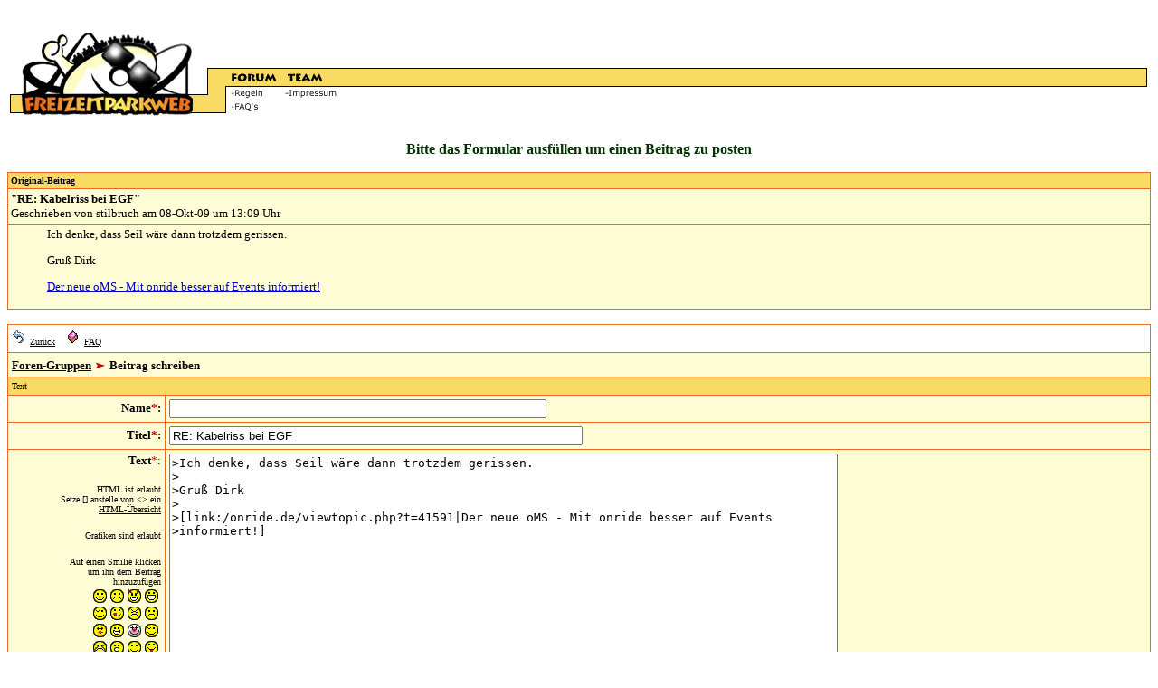

--- FILE ---
content_type: text/html
request_url: https://freizeitparkweb.de/cgi-bin/dcf/dcboard.cgi?quote=not_empty&az=post&forum=DCForumID114&om=974&omm=7
body_size: 3738
content:
<HTML><HEAD>
<TITLE>
Freizeitparkweb - Das Freizeitpark Forum
</TITLE>
<META HTTP-EQUIV="pragma"        CONTENT="no-cache">
<META HTTP-EQUIV="expires"       CONTENT="0">
<META NAME="language"    CONTENT="de">
<META http-equiv="Content-Type" content="text/html; charset=iso-8859-1">
<META NAME="author"      CONTENT="Alexander Jeschke">
<META NAME="publisher"   CONTENT="Freizeitparkweb.de">
<META NAME="copyright"   CONTENT="Freizeitparkweb.de">
<META NAME="description" CONTENT="Fachforum zum Thema Freizeitparks und Kirmes">
<META NAME="keywords"    CONTENT="Freizeitpark, Freizeitparks, Park, Parks, Phantasialand, Movie World, Movieworld, Europa-Park, Europa Park, Amuesment, Amuesementpark">
<META NAME="page-topic"  CONTENT="Freizeitparks, Kirmes">
<META NAME="page-type"   CONTENT="Forum">
<META NAME="audience"    CONTENT="Fans">
<META NAME="robots"      CONTENT="index,follow">

   <SCRIPT SRC="https://Freizeitparkweb.de/dcf/dcf.js"></script>

<style type="text/css">
BODY {scrollbar-face-color: #F9DB63; 
scrollbar -highlight- color: #ffffff;
scrollbar -shadow- color: #FFFDD6;
scrollbar -3dlight- color: #ffffff;
scrollbar -arrow- color: #E96A1C;
scrollbar -track- color: #ffffff;
scrollbar -darkshadow- color: #E96A1C;}
a:link {  color: #0000CC}
a:visited { color: #0000CC }
a:active { color: #CC0000}
a:hover { color: #CC0000}
</style>

</HEAD>
<BODY BGCOLOR="#FFFFFF">
<a name="TOP"><center>

<!-- Anfang Menü -->
<script language="JavaScript">
function link_open(url) {
   if (url != "0") { opinion = window.open(url,"link_open",'location=1,status=1,menubar=1,scrollbars=1,resizable=1,width=750,height=480,left=30,top=30');
}}
</script>

<table width="100%" border="0" cellspacing="0" cellpadding="0">
  <tr>
    <td width="549">
      <div align="right"><img src="https://Freizeitparkweb.de/pics/fpw_banner_oben.gif" width="303" height="20" border="0"></div>
    </td>
    <td>&nbsp;</td>
  </tr>
</table>
<table width="100%" border="0" cellspacing="0" cellpadding="0" background="https://Freizeitparkweb.de/pics/bg.gif">
  <tr>
    <td width="219">
      <table width="219" border="0" cellspacing="0" cellpadding="0">
        <tr> 
          <td width="108"><a href="https://freizeitparkweb.de/cgi-bin/dcf/dcboard.cgi"><img src="https://Freizeitparkweb.de/pics/logo_lo.gif" width="108" height="67" border="0"></a></td>
          <td width="111"><a href="https://freizeitparkweb.de/cgi-bin/dcf/dcboard.cgi"><img src="https://Freizeitparkweb.de/pics/logo_ro.gif" width="111" height="67" border="0"></a></td>
        </tr>
        <tr> 
          <td width="108"><a href="https://freizeitparkweb.de/cgi-bin/dcf/dcboard.cgi"><img src="https://Freizeitparkweb.de/pics/logo_lu.gif" width="108" height="45" border="0"></a></td>
          <td width="111"><a href="https://freizeitparkweb.de/cgi-bin/dcf/dcboard.cgi"><img src="https://Freizeitparkweb.de/pics/logo_ru.gif" width="111" height="45" border="0"></a></td>
        </tr>
      </table>
    </td>
    <td width="27"><img src="https://Freizeitparkweb.de/pics/balken_no.gif" width="27" height="112"></td>
    <td width="333" align="left">
      <table width="303" border="0" cellspacing="0" cellpadding="0">
        <tr> 
          <td colspan="10"><img src="https://Freizeitparkweb.de/pics/fpw_banner_unten.gif" width="303" height="46" border="0"></td>
        </tr>
        <tr> 
          <td width="52"><a href="https://freizeitparkweb.de/cgi-bin/dcf/dcboard.cgi"><img src="https://freizeitparkweb.de/pics/b_forum.gif" width="52" height="21" border="0"></a></td>
          <td width="10" background="https://freizeitparkweb.de/pics/blind.gif"><img src="https://freizeitparkweb.de/pics/blind.gif" width="10" height="21"></td>
          <td width="40"><a href="https://freizeitparkweb.de/html/team.html"><img src="https://freizeitparkweb.de/pics/b_team.gif" width="41" height="21" border="0"></a></td>
          <td width="10" background="https://freizeitparkweb.de/pics/blind.gif"><img src="https://freizeitparkweb.de/pics/blind.gif" width="10" height="21"></td>
          <td width="61"></td>
          <td width="10" background="https://freizeitparkweb.de/pics/blind.gif"><img src="https://freizeitparkweb.de/pics/blind.gif" width="10" height="21"></td>
          <td width="41"></td>
          <td width="10" background="https://freizeitparkweb.de/pics/blind.gif"><img src="https://freizeitparkweb.de/pics/blind.gif" width="10" height="21"></td>
          <td width="41"></td>
          <td width="24" background="https://freizeitparkweb.de/pics/blind.gif"><img src="https://freizeitparkweb.de/pics/blind.gif" width="24" height="21"></td>
        </tr>
      </table>
      <table width="303" border="0" cellspacing="0" cellpadding="0" dwcopytype="CopyTableRow">
        <tr> 
          <td width="52"><a href="https://freizeitparkweb.de/html/forum_regeln.html"><img src="https://freizeitparkweb.de/pics/b_forum_regeln.gif" width="52" 
height="15" border="0"></a></td>
          <td width="10"></td>
          <td width="40"><a href="https://freizeitparkweb.de/html/team_impressum.html"><img src="https://freizeitparkweb.de/pics/b_team_impressum.gif" width="65" height="15" border="0"></a></td>
          <td width="10"></td>
          <td width="61"></td>
          <td width="10"></td>
          <td width="41"></td>
          <td width="10"></td>
          <td width="65"></td>
        </tr>
        <tr> 
          <td width="52"><a href="https://freizeitparkweb.de/html/forum_faq.html"><img src="https://freizeitparkweb.de/pics/b_forum_faqs.gif" width="52" height="15" border="0"></a></td>
          <td width="10"></td>
          <td width="40"></td>
          <td width="10"></td>
          <td width="61"></td>
          <td width="10"></td>
          <td width="41"></td>
          <td width="10"></td>
          <td width="65"></td>
        </tr>
        <tr> 
          <td width="52"><img src="https://freizeitparkweb.de/pics/blind.gif" width="1" height="15"></td>
          <td width="10"></td>
          <td width="40"></td>
          <td width="10"></td>
          <td width="61"></td>
          <td width="10"></td>
          <td width="41"></td>
          <td width="10"></td>
          <td width="65"></td>
        </tr>
      </table>
    </td>
    <td width="100%">&nbsp; </td>
    <td width="8" bgcolor="#FFFFFF" background="https://Freizeitparkweb.de/pics/blind.gif"><img src="https://Freizeitparkweb.de/pics/balken_ende.gif" width="8" height="112"></td>
    <td width="198" valign="top" bgcolor="#FFFFFF" background="https://Freizeitparkweb.de/pics/blind.gif"> 
      <table border="0" cellspacing="0" cellpadding="0" bgcolor="#003333" background="https://Freizeitparkweb.de/pics/blind.gif">
        <tr> 
          <td>
          </td>
        </tr>
      </table>
    </td>
  </tr>
</table><!--<table><tr><td><b><font size="-1" face="Verdana">TEXT</b><br>
</font></td></tr></table>-->
<p align="center"><font size="3" 
   face="Verdana" color="#003300"><b>Bitte das Formular ausf&uuml;llen um einen Beitrag zu posten</b></font></p><p>
            <table border="0" bgcolor="#E96A1C" cellpadding="0" cellspacing="0"
            width="100%"><tr><td>
            <TABLE cellpadding="3" cellspacing="1" BORDER="0" WIDTH="100%">
            <TR BGCOLOR="#F9DB63">
            <TH ALIGN="LEFT">
            <FONT SIZE="1" FACE="Verdana" COLOR="#000000">
            Original-Beitrag
            </FONT></TH></tr>
            <TR BGCOLOR="#FFFDD6"><Td ALIGN="LEFT">
            <FONT SIZE="2" FACE="Verdana" COLOR="#000000">
            <b>"RE: Kabelriss bei EGF"</b><br>Geschrieben von stilbruch am 08-Okt-09 um 13:09&nbsp;Uhr
            </FONT></Td></tr>
            <TR BGCOLOR="#FFFDD6"><Td ALIGN="LEFT">
            <FONT SIZE="2" FACE="Verdana" COLOR="#000000">
            <blockquote>
            Ich denke, dass Seil wäre dann trotzdem gerissen.<P>Gruß Dirk<P><a href="http:///onride.de/viewtopic.php?t=41591" target="_blank">Der neue oMS - Mit onride besser auf Events informiert!</a>
            </blockquote>
            </FONT></Td></tr>
            </table></td></tr></table>
   <center>
   <form name="post_form" action="https://Freizeitparkweb.de/cgi-bin/dcf/dcboard.cgi" method="post">
   <input type=hidden name="rand" value="313070">
   <input type=hidden name="om" value="974">
   <input type=hidden name="forum" value="DCForumID114">
   <input type=hidden name="omm" value="7">
   <input type=hidden name="orig_url" value="">
   <input type=hidden name="no_signature" value="">
   
         <input type="hidden" name="az" value="a_mesg">
      
      <table border="0" WIDTH="100%" cellpadding="0" cellspacing="0" 
      bgcolor="#E96A1C"><tr><td>
      <TABLE CELLPADDING="4" cellspacing="1" BORDER="0" WIDTH="100%">
      <tr bgcolor="#FFFFFF">
      <TD ALIGN="LEFT" colspan="2">
         <table border="0" cellspacing="0" 
   cellpadding="0" bgcolor="#FFFFFF" align="left"><tr><td align="center" nowrap><a href="javascript:history.back()"><img
            src="https://Freizeitparkweb.de/dcf/Images/goback.gif"  alt="Vorherige Seite" border="0" align="bottom"></a>&nbsp;<a href="javascript:history.back()"><font 
                  size="1" face="Verdana" color="#000000">Zur&uuml;ck</font></a>&nbsp;&nbsp;&nbsp;</td><td align="center" nowrap><a href="https://Freizeitparkweb.de/cgi-bin/dcf/dcboard.cgi?az=help"><img 
            src="https://Freizeitparkweb.de/dcf/Images/help.gif"  alt="Hilfe" border="0" align="bottom"></a>&nbsp;<a href="https://Freizeitparkweb.de/cgi-bin/dcf/dcboard.cgi?az=help"><font 
                  size="1" face="Verdana" color="#000000">FAQ</font></a>&nbsp;&nbsp;&nbsp;</td><td align="center" nowrap>&nbsp;&nbsp;</td></tr></table></TD></TR>
      <tr bgcolor="#FFFDD6">
      <th ALIGN="LEFT" VALIGN="BOTTOM" colspan="2"><a 
         href="https://Freizeitparkweb.de/cgi-bin/dcf/dcboard.cgi"><font face="Verdana"
         color="#000000" size="2">Foren-Gruppen</font></a>
         <img src="https://Freizeitparkweb.de/dcf/Images/dir.gif" border="0">
         <font face="Verdana"
         color="#000000" size="2">Beitrag schreiben</font>
               </th></tr>
      
      <TR BGCOLOR="#F9DB63"><TD ALIGN="LEFT" COLSPAN="2">
      <FONT SIZE="1" FACE="Verdana" COLOR="#000000">
      Text
      </FONT></TD></TR>
      
      
   <TR BGCOLOR="#FFFDD6">
   <TH ALIGN="RIGHT">
   <FONT SIZE="2" FACE="Verdana" COLOR="#000000">
   Name<font color="#CC0000">*</font>:
   </FONT>
   </TH>
   <TD>
         <INPUT TYPE="TEXT" NAME="name" value="" SIZE=50>
   </TD></TR>
   <TR BGCOLOR="#FFFDD6">
   <TH ALIGN="RIGHT">
   <FONT SIZE="2" FACE="Verdana" COLOR="#000000">
   Titel<font color="#CC0000">*</font>:
   </FONT></TH>
   <TD BGCOLOR="#FFFDD6">
            <INPUT TYPE="text" NAME="subject" VALUE="RE: Kabelriss bei EGF" SIZE="55" tabindex="1">
      </TD></TR><TR BGCOLOR="#FFFDD6">
      <TD ALIGN="RIGHT" VALIGN="TOP"><FONT SIZE="2" 
         FACE="Verdana" COLOR="#000000">
         <b>Text</b><font color="#CC0000">*</font>:</FONT>
         
      <br>&nbsp;<br>
      <font size="1" color="#000000" FACE="Verdana">HTML ist erlaubt<br>
      Setze [] anstelle von &lt;&gt; ein</font><br>
      <a href="javascript:makeRemote('https://Freizeitparkweb.de/cgi-bin/dcf/dcboard.cgi?az=html_reference')"><FONT 
      SIZE="1" FACE="Verdana" COLOR="#000000">
      HTML-&Uuml;bersicht</FONT></a><br>&nbsp;<br><font size="1" color="#000000"" FACE="Verdana">Grafiken sind erlaubt</font><br>&nbsp;<br><font size="1" color="#000000"" FACE="Verdana">
         Auf einen Smilie klicken<br>um ihn dem Beitrag<br>hinzuzuf&uuml;gen</font><br><table border="0"><tr><td>
               <a href="javascript:smilie(':)')"><img src="https://Freizeitparkweb.de/dcf/Images/happy.gif" border="0"></a></td><td>
               <a href="javascript:smilie(':(')"><img src="https://Freizeitparkweb.de/dcf/Images/sad.gif" border="0"></a></td><td>
               <a href="javascript:smilie('}>')"><img src="https://Freizeitparkweb.de/dcf/Images/devil.gif" border="0"></a></td><td>
               <a href="javascript:smilie(':7')"><img src="https://Freizeitparkweb.de/dcf/Images/loveit.gif" border="0"></a></td></tr><tr><td>
               <a href="javascript:smilie(';)')"><img src="https://Freizeitparkweb.de/dcf/Images/wink.gif" border="0"></a></td><td>
               <a href="javascript:smilie(':9')"><img src="https://Freizeitparkweb.de/dcf/Images/yum.gif" border="0"></a></td><td>
               <a href="javascript:smilie('x(')"><img src="https://Freizeitparkweb.de/dcf/Images/angry.gif" border="0"></a></td><td>
               <a href="javascript:smilie(':-(')"><img src="https://Freizeitparkweb.de/dcf/Images/sad.gif" border="0"></a></td></tr><tr><td>
               <a href="javascript:smilie(':*')"><img src="https://Freizeitparkweb.de/dcf/Images/kiss.gif" border="0"></a></td><td>
               <a href="javascript:smilie(':D')"><img src="https://Freizeitparkweb.de/dcf/Images/bigsmile.gif" border="0"></a></td><td>
               <a href="javascript:smilie(':+')"><img src="https://Freizeitparkweb.de/dcf/Images/flue.gif" border="0"></a></td><td>
               <a href="javascript:smilie(';-)')"><img src="https://Freizeitparkweb.de/dcf/Images/wink.gif" border="0"></a></td></tr><tr><td>
               <a href="javascript:smilie(':\'(')"><img src="https://Freizeitparkweb.de/dcf/Images/cry.gif" border="0"></a></td><td>
               <a href="javascript:smilie(':o')"><img src="https://Freizeitparkweb.de/dcf/Images/shocked.gif" border="0"></a></td><td>
               <a href="javascript:smilie(':-)')"><img src="https://Freizeitparkweb.de/dcf/Images/happy.gif" border="0"></a></td><td>
               <a href="javascript:smilie(':P')"><img src="https://Freizeitparkweb.de/dcf/Images/tongue.gif" border="0"></a></td></tr></table>
         </TD><TD>
         <TEXTAREA NAME="body" ROWS="20"
         COLS="90" WRAP="virtual" tabindex="2">>Ich denke, dass Seil wäre dann trotzdem gerissen. 
>
>Gruß Dirk 
>
>[link:/onride.de/viewtopic.php?t=41591|Der neue oMS - Mit onride besser auf Events 
>informiert!] 
</TEXTAREA>
   </TD></TR>
      <TR BGCOLOR="#FFFDD6">
      <TH ALIGN="RIGHT" VALIGN="TOP">
      
         <input type="checkbox" name="disable_smilies" value="1" tabindex="7">
         
      </TH>
      <TD ALIGN="LEFT" VALIGN="TOP">
      <FONT SIZE="2" FACE="Verdana" 
      COLOR="#000000">Keine Smilies anzeigen</FONT></a>
      </TD></tr>
   <TR><TH ALIGN="RIGHT" BGCOLOR="#FFFDD6">
   &nbsp;</TH>
   <TD BGCOLOR="#FFFDD6" ALIGN="LEFT">
   <INPUT TYPE="SUBMIT" NAME="preview" VALUE="Vorschau (Alt-V)" tabindex="3" accesskey="v">
      <INPUT TYPE="SUBMIT" NAME="post" VALUE="Beitrag eintragen (Alt-S)" tabindex="4" accesskey="s">
   <INPUT TYPE="RESET" VALUE="Verwerfen" tabindex="5">
   </TD></TR></TABLE></td></tr></table>
   </form>
   </center>
  
   <p>
   </p>
   
<table border="0" width="100%"><tr>
<td valign="top"></td>
<td valign="top"><p align="right"><font size="1" face="verdana" color="444444">(c) Freizeitparkweb.de (Alexander Jeschke)<br>
Für alle Beiträge sind die jeweiligen Autoren selbst verantwortlich.<br>
Es gelten die allgemeinen Nutzungsbedingungen aus dem <a href="https://Freizeitparkweb.de/html/team_impressum.html" target="_new">Impressum</a></p></td>
</tr></table>
<!-- Matomo -->
<script type="text/javascript">
  var _paq = _paq || [];
  /* tracker methods like "setCustomDimension" should be called before "trackPageView" */
  _paq.push(['trackPageView']);
  _paq.push(['enableLinkTracking']);
  (function() {
    var u="//freizeitparkweb.de/matomo/";
    _paq.push(['setTrackerUrl', u+'piwik.php']);
    _paq.push(['setSiteId', '1']);
    var d=document, g=d.createElement('script'), s=d.getElementsByTagName('script')[0];
    g.type='text/javascript'; g.async=true; g.defer=true; g.src=u+'piwik.js'; s.parentNode.insertBefore(g,s);
  })();
</script>
<noscript><p><img src="//freizeitparkweb.de/matomo/piwik.php?idsite=1&amp;rec=1" style="border:0;" alt="" /></p></noscript>
<!-- End Matomo Code -->
</body></html>
